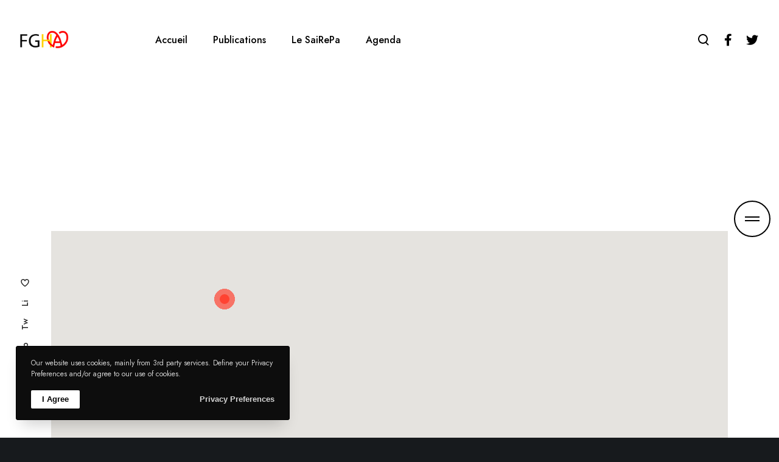

--- FILE ---
content_type: text/html; charset=utf-8
request_url: https://www.google.com/recaptcha/api2/anchor?ar=1&k=6LeMO40nAAAAAJKgv0zbcGyWBTfay4qu0QsspbgK&co=aHR0cHM6Ly9mZ2hhLmZyOjQ0Mw..&hl=en&v=N67nZn4AqZkNcbeMu4prBgzg&size=invisible&anchor-ms=20000&execute-ms=30000&cb=kwyp00jzw5z6
body_size: 48735
content:
<!DOCTYPE HTML><html dir="ltr" lang="en"><head><meta http-equiv="Content-Type" content="text/html; charset=UTF-8">
<meta http-equiv="X-UA-Compatible" content="IE=edge">
<title>reCAPTCHA</title>
<style type="text/css">
/* cyrillic-ext */
@font-face {
  font-family: 'Roboto';
  font-style: normal;
  font-weight: 400;
  font-stretch: 100%;
  src: url(//fonts.gstatic.com/s/roboto/v48/KFO7CnqEu92Fr1ME7kSn66aGLdTylUAMa3GUBHMdazTgWw.woff2) format('woff2');
  unicode-range: U+0460-052F, U+1C80-1C8A, U+20B4, U+2DE0-2DFF, U+A640-A69F, U+FE2E-FE2F;
}
/* cyrillic */
@font-face {
  font-family: 'Roboto';
  font-style: normal;
  font-weight: 400;
  font-stretch: 100%;
  src: url(//fonts.gstatic.com/s/roboto/v48/KFO7CnqEu92Fr1ME7kSn66aGLdTylUAMa3iUBHMdazTgWw.woff2) format('woff2');
  unicode-range: U+0301, U+0400-045F, U+0490-0491, U+04B0-04B1, U+2116;
}
/* greek-ext */
@font-face {
  font-family: 'Roboto';
  font-style: normal;
  font-weight: 400;
  font-stretch: 100%;
  src: url(//fonts.gstatic.com/s/roboto/v48/KFO7CnqEu92Fr1ME7kSn66aGLdTylUAMa3CUBHMdazTgWw.woff2) format('woff2');
  unicode-range: U+1F00-1FFF;
}
/* greek */
@font-face {
  font-family: 'Roboto';
  font-style: normal;
  font-weight: 400;
  font-stretch: 100%;
  src: url(//fonts.gstatic.com/s/roboto/v48/KFO7CnqEu92Fr1ME7kSn66aGLdTylUAMa3-UBHMdazTgWw.woff2) format('woff2');
  unicode-range: U+0370-0377, U+037A-037F, U+0384-038A, U+038C, U+038E-03A1, U+03A3-03FF;
}
/* math */
@font-face {
  font-family: 'Roboto';
  font-style: normal;
  font-weight: 400;
  font-stretch: 100%;
  src: url(//fonts.gstatic.com/s/roboto/v48/KFO7CnqEu92Fr1ME7kSn66aGLdTylUAMawCUBHMdazTgWw.woff2) format('woff2');
  unicode-range: U+0302-0303, U+0305, U+0307-0308, U+0310, U+0312, U+0315, U+031A, U+0326-0327, U+032C, U+032F-0330, U+0332-0333, U+0338, U+033A, U+0346, U+034D, U+0391-03A1, U+03A3-03A9, U+03B1-03C9, U+03D1, U+03D5-03D6, U+03F0-03F1, U+03F4-03F5, U+2016-2017, U+2034-2038, U+203C, U+2040, U+2043, U+2047, U+2050, U+2057, U+205F, U+2070-2071, U+2074-208E, U+2090-209C, U+20D0-20DC, U+20E1, U+20E5-20EF, U+2100-2112, U+2114-2115, U+2117-2121, U+2123-214F, U+2190, U+2192, U+2194-21AE, U+21B0-21E5, U+21F1-21F2, U+21F4-2211, U+2213-2214, U+2216-22FF, U+2308-230B, U+2310, U+2319, U+231C-2321, U+2336-237A, U+237C, U+2395, U+239B-23B7, U+23D0, U+23DC-23E1, U+2474-2475, U+25AF, U+25B3, U+25B7, U+25BD, U+25C1, U+25CA, U+25CC, U+25FB, U+266D-266F, U+27C0-27FF, U+2900-2AFF, U+2B0E-2B11, U+2B30-2B4C, U+2BFE, U+3030, U+FF5B, U+FF5D, U+1D400-1D7FF, U+1EE00-1EEFF;
}
/* symbols */
@font-face {
  font-family: 'Roboto';
  font-style: normal;
  font-weight: 400;
  font-stretch: 100%;
  src: url(//fonts.gstatic.com/s/roboto/v48/KFO7CnqEu92Fr1ME7kSn66aGLdTylUAMaxKUBHMdazTgWw.woff2) format('woff2');
  unicode-range: U+0001-000C, U+000E-001F, U+007F-009F, U+20DD-20E0, U+20E2-20E4, U+2150-218F, U+2190, U+2192, U+2194-2199, U+21AF, U+21E6-21F0, U+21F3, U+2218-2219, U+2299, U+22C4-22C6, U+2300-243F, U+2440-244A, U+2460-24FF, U+25A0-27BF, U+2800-28FF, U+2921-2922, U+2981, U+29BF, U+29EB, U+2B00-2BFF, U+4DC0-4DFF, U+FFF9-FFFB, U+10140-1018E, U+10190-1019C, U+101A0, U+101D0-101FD, U+102E0-102FB, U+10E60-10E7E, U+1D2C0-1D2D3, U+1D2E0-1D37F, U+1F000-1F0FF, U+1F100-1F1AD, U+1F1E6-1F1FF, U+1F30D-1F30F, U+1F315, U+1F31C, U+1F31E, U+1F320-1F32C, U+1F336, U+1F378, U+1F37D, U+1F382, U+1F393-1F39F, U+1F3A7-1F3A8, U+1F3AC-1F3AF, U+1F3C2, U+1F3C4-1F3C6, U+1F3CA-1F3CE, U+1F3D4-1F3E0, U+1F3ED, U+1F3F1-1F3F3, U+1F3F5-1F3F7, U+1F408, U+1F415, U+1F41F, U+1F426, U+1F43F, U+1F441-1F442, U+1F444, U+1F446-1F449, U+1F44C-1F44E, U+1F453, U+1F46A, U+1F47D, U+1F4A3, U+1F4B0, U+1F4B3, U+1F4B9, U+1F4BB, U+1F4BF, U+1F4C8-1F4CB, U+1F4D6, U+1F4DA, U+1F4DF, U+1F4E3-1F4E6, U+1F4EA-1F4ED, U+1F4F7, U+1F4F9-1F4FB, U+1F4FD-1F4FE, U+1F503, U+1F507-1F50B, U+1F50D, U+1F512-1F513, U+1F53E-1F54A, U+1F54F-1F5FA, U+1F610, U+1F650-1F67F, U+1F687, U+1F68D, U+1F691, U+1F694, U+1F698, U+1F6AD, U+1F6B2, U+1F6B9-1F6BA, U+1F6BC, U+1F6C6-1F6CF, U+1F6D3-1F6D7, U+1F6E0-1F6EA, U+1F6F0-1F6F3, U+1F6F7-1F6FC, U+1F700-1F7FF, U+1F800-1F80B, U+1F810-1F847, U+1F850-1F859, U+1F860-1F887, U+1F890-1F8AD, U+1F8B0-1F8BB, U+1F8C0-1F8C1, U+1F900-1F90B, U+1F93B, U+1F946, U+1F984, U+1F996, U+1F9E9, U+1FA00-1FA6F, U+1FA70-1FA7C, U+1FA80-1FA89, U+1FA8F-1FAC6, U+1FACE-1FADC, U+1FADF-1FAE9, U+1FAF0-1FAF8, U+1FB00-1FBFF;
}
/* vietnamese */
@font-face {
  font-family: 'Roboto';
  font-style: normal;
  font-weight: 400;
  font-stretch: 100%;
  src: url(//fonts.gstatic.com/s/roboto/v48/KFO7CnqEu92Fr1ME7kSn66aGLdTylUAMa3OUBHMdazTgWw.woff2) format('woff2');
  unicode-range: U+0102-0103, U+0110-0111, U+0128-0129, U+0168-0169, U+01A0-01A1, U+01AF-01B0, U+0300-0301, U+0303-0304, U+0308-0309, U+0323, U+0329, U+1EA0-1EF9, U+20AB;
}
/* latin-ext */
@font-face {
  font-family: 'Roboto';
  font-style: normal;
  font-weight: 400;
  font-stretch: 100%;
  src: url(//fonts.gstatic.com/s/roboto/v48/KFO7CnqEu92Fr1ME7kSn66aGLdTylUAMa3KUBHMdazTgWw.woff2) format('woff2');
  unicode-range: U+0100-02BA, U+02BD-02C5, U+02C7-02CC, U+02CE-02D7, U+02DD-02FF, U+0304, U+0308, U+0329, U+1D00-1DBF, U+1E00-1E9F, U+1EF2-1EFF, U+2020, U+20A0-20AB, U+20AD-20C0, U+2113, U+2C60-2C7F, U+A720-A7FF;
}
/* latin */
@font-face {
  font-family: 'Roboto';
  font-style: normal;
  font-weight: 400;
  font-stretch: 100%;
  src: url(//fonts.gstatic.com/s/roboto/v48/KFO7CnqEu92Fr1ME7kSn66aGLdTylUAMa3yUBHMdazQ.woff2) format('woff2');
  unicode-range: U+0000-00FF, U+0131, U+0152-0153, U+02BB-02BC, U+02C6, U+02DA, U+02DC, U+0304, U+0308, U+0329, U+2000-206F, U+20AC, U+2122, U+2191, U+2193, U+2212, U+2215, U+FEFF, U+FFFD;
}
/* cyrillic-ext */
@font-face {
  font-family: 'Roboto';
  font-style: normal;
  font-weight: 500;
  font-stretch: 100%;
  src: url(//fonts.gstatic.com/s/roboto/v48/KFO7CnqEu92Fr1ME7kSn66aGLdTylUAMa3GUBHMdazTgWw.woff2) format('woff2');
  unicode-range: U+0460-052F, U+1C80-1C8A, U+20B4, U+2DE0-2DFF, U+A640-A69F, U+FE2E-FE2F;
}
/* cyrillic */
@font-face {
  font-family: 'Roboto';
  font-style: normal;
  font-weight: 500;
  font-stretch: 100%;
  src: url(//fonts.gstatic.com/s/roboto/v48/KFO7CnqEu92Fr1ME7kSn66aGLdTylUAMa3iUBHMdazTgWw.woff2) format('woff2');
  unicode-range: U+0301, U+0400-045F, U+0490-0491, U+04B0-04B1, U+2116;
}
/* greek-ext */
@font-face {
  font-family: 'Roboto';
  font-style: normal;
  font-weight: 500;
  font-stretch: 100%;
  src: url(//fonts.gstatic.com/s/roboto/v48/KFO7CnqEu92Fr1ME7kSn66aGLdTylUAMa3CUBHMdazTgWw.woff2) format('woff2');
  unicode-range: U+1F00-1FFF;
}
/* greek */
@font-face {
  font-family: 'Roboto';
  font-style: normal;
  font-weight: 500;
  font-stretch: 100%;
  src: url(//fonts.gstatic.com/s/roboto/v48/KFO7CnqEu92Fr1ME7kSn66aGLdTylUAMa3-UBHMdazTgWw.woff2) format('woff2');
  unicode-range: U+0370-0377, U+037A-037F, U+0384-038A, U+038C, U+038E-03A1, U+03A3-03FF;
}
/* math */
@font-face {
  font-family: 'Roboto';
  font-style: normal;
  font-weight: 500;
  font-stretch: 100%;
  src: url(//fonts.gstatic.com/s/roboto/v48/KFO7CnqEu92Fr1ME7kSn66aGLdTylUAMawCUBHMdazTgWw.woff2) format('woff2');
  unicode-range: U+0302-0303, U+0305, U+0307-0308, U+0310, U+0312, U+0315, U+031A, U+0326-0327, U+032C, U+032F-0330, U+0332-0333, U+0338, U+033A, U+0346, U+034D, U+0391-03A1, U+03A3-03A9, U+03B1-03C9, U+03D1, U+03D5-03D6, U+03F0-03F1, U+03F4-03F5, U+2016-2017, U+2034-2038, U+203C, U+2040, U+2043, U+2047, U+2050, U+2057, U+205F, U+2070-2071, U+2074-208E, U+2090-209C, U+20D0-20DC, U+20E1, U+20E5-20EF, U+2100-2112, U+2114-2115, U+2117-2121, U+2123-214F, U+2190, U+2192, U+2194-21AE, U+21B0-21E5, U+21F1-21F2, U+21F4-2211, U+2213-2214, U+2216-22FF, U+2308-230B, U+2310, U+2319, U+231C-2321, U+2336-237A, U+237C, U+2395, U+239B-23B7, U+23D0, U+23DC-23E1, U+2474-2475, U+25AF, U+25B3, U+25B7, U+25BD, U+25C1, U+25CA, U+25CC, U+25FB, U+266D-266F, U+27C0-27FF, U+2900-2AFF, U+2B0E-2B11, U+2B30-2B4C, U+2BFE, U+3030, U+FF5B, U+FF5D, U+1D400-1D7FF, U+1EE00-1EEFF;
}
/* symbols */
@font-face {
  font-family: 'Roboto';
  font-style: normal;
  font-weight: 500;
  font-stretch: 100%;
  src: url(//fonts.gstatic.com/s/roboto/v48/KFO7CnqEu92Fr1ME7kSn66aGLdTylUAMaxKUBHMdazTgWw.woff2) format('woff2');
  unicode-range: U+0001-000C, U+000E-001F, U+007F-009F, U+20DD-20E0, U+20E2-20E4, U+2150-218F, U+2190, U+2192, U+2194-2199, U+21AF, U+21E6-21F0, U+21F3, U+2218-2219, U+2299, U+22C4-22C6, U+2300-243F, U+2440-244A, U+2460-24FF, U+25A0-27BF, U+2800-28FF, U+2921-2922, U+2981, U+29BF, U+29EB, U+2B00-2BFF, U+4DC0-4DFF, U+FFF9-FFFB, U+10140-1018E, U+10190-1019C, U+101A0, U+101D0-101FD, U+102E0-102FB, U+10E60-10E7E, U+1D2C0-1D2D3, U+1D2E0-1D37F, U+1F000-1F0FF, U+1F100-1F1AD, U+1F1E6-1F1FF, U+1F30D-1F30F, U+1F315, U+1F31C, U+1F31E, U+1F320-1F32C, U+1F336, U+1F378, U+1F37D, U+1F382, U+1F393-1F39F, U+1F3A7-1F3A8, U+1F3AC-1F3AF, U+1F3C2, U+1F3C4-1F3C6, U+1F3CA-1F3CE, U+1F3D4-1F3E0, U+1F3ED, U+1F3F1-1F3F3, U+1F3F5-1F3F7, U+1F408, U+1F415, U+1F41F, U+1F426, U+1F43F, U+1F441-1F442, U+1F444, U+1F446-1F449, U+1F44C-1F44E, U+1F453, U+1F46A, U+1F47D, U+1F4A3, U+1F4B0, U+1F4B3, U+1F4B9, U+1F4BB, U+1F4BF, U+1F4C8-1F4CB, U+1F4D6, U+1F4DA, U+1F4DF, U+1F4E3-1F4E6, U+1F4EA-1F4ED, U+1F4F7, U+1F4F9-1F4FB, U+1F4FD-1F4FE, U+1F503, U+1F507-1F50B, U+1F50D, U+1F512-1F513, U+1F53E-1F54A, U+1F54F-1F5FA, U+1F610, U+1F650-1F67F, U+1F687, U+1F68D, U+1F691, U+1F694, U+1F698, U+1F6AD, U+1F6B2, U+1F6B9-1F6BA, U+1F6BC, U+1F6C6-1F6CF, U+1F6D3-1F6D7, U+1F6E0-1F6EA, U+1F6F0-1F6F3, U+1F6F7-1F6FC, U+1F700-1F7FF, U+1F800-1F80B, U+1F810-1F847, U+1F850-1F859, U+1F860-1F887, U+1F890-1F8AD, U+1F8B0-1F8BB, U+1F8C0-1F8C1, U+1F900-1F90B, U+1F93B, U+1F946, U+1F984, U+1F996, U+1F9E9, U+1FA00-1FA6F, U+1FA70-1FA7C, U+1FA80-1FA89, U+1FA8F-1FAC6, U+1FACE-1FADC, U+1FADF-1FAE9, U+1FAF0-1FAF8, U+1FB00-1FBFF;
}
/* vietnamese */
@font-face {
  font-family: 'Roboto';
  font-style: normal;
  font-weight: 500;
  font-stretch: 100%;
  src: url(//fonts.gstatic.com/s/roboto/v48/KFO7CnqEu92Fr1ME7kSn66aGLdTylUAMa3OUBHMdazTgWw.woff2) format('woff2');
  unicode-range: U+0102-0103, U+0110-0111, U+0128-0129, U+0168-0169, U+01A0-01A1, U+01AF-01B0, U+0300-0301, U+0303-0304, U+0308-0309, U+0323, U+0329, U+1EA0-1EF9, U+20AB;
}
/* latin-ext */
@font-face {
  font-family: 'Roboto';
  font-style: normal;
  font-weight: 500;
  font-stretch: 100%;
  src: url(//fonts.gstatic.com/s/roboto/v48/KFO7CnqEu92Fr1ME7kSn66aGLdTylUAMa3KUBHMdazTgWw.woff2) format('woff2');
  unicode-range: U+0100-02BA, U+02BD-02C5, U+02C7-02CC, U+02CE-02D7, U+02DD-02FF, U+0304, U+0308, U+0329, U+1D00-1DBF, U+1E00-1E9F, U+1EF2-1EFF, U+2020, U+20A0-20AB, U+20AD-20C0, U+2113, U+2C60-2C7F, U+A720-A7FF;
}
/* latin */
@font-face {
  font-family: 'Roboto';
  font-style: normal;
  font-weight: 500;
  font-stretch: 100%;
  src: url(//fonts.gstatic.com/s/roboto/v48/KFO7CnqEu92Fr1ME7kSn66aGLdTylUAMa3yUBHMdazQ.woff2) format('woff2');
  unicode-range: U+0000-00FF, U+0131, U+0152-0153, U+02BB-02BC, U+02C6, U+02DA, U+02DC, U+0304, U+0308, U+0329, U+2000-206F, U+20AC, U+2122, U+2191, U+2193, U+2212, U+2215, U+FEFF, U+FFFD;
}
/* cyrillic-ext */
@font-face {
  font-family: 'Roboto';
  font-style: normal;
  font-weight: 900;
  font-stretch: 100%;
  src: url(//fonts.gstatic.com/s/roboto/v48/KFO7CnqEu92Fr1ME7kSn66aGLdTylUAMa3GUBHMdazTgWw.woff2) format('woff2');
  unicode-range: U+0460-052F, U+1C80-1C8A, U+20B4, U+2DE0-2DFF, U+A640-A69F, U+FE2E-FE2F;
}
/* cyrillic */
@font-face {
  font-family: 'Roboto';
  font-style: normal;
  font-weight: 900;
  font-stretch: 100%;
  src: url(//fonts.gstatic.com/s/roboto/v48/KFO7CnqEu92Fr1ME7kSn66aGLdTylUAMa3iUBHMdazTgWw.woff2) format('woff2');
  unicode-range: U+0301, U+0400-045F, U+0490-0491, U+04B0-04B1, U+2116;
}
/* greek-ext */
@font-face {
  font-family: 'Roboto';
  font-style: normal;
  font-weight: 900;
  font-stretch: 100%;
  src: url(//fonts.gstatic.com/s/roboto/v48/KFO7CnqEu92Fr1ME7kSn66aGLdTylUAMa3CUBHMdazTgWw.woff2) format('woff2');
  unicode-range: U+1F00-1FFF;
}
/* greek */
@font-face {
  font-family: 'Roboto';
  font-style: normal;
  font-weight: 900;
  font-stretch: 100%;
  src: url(//fonts.gstatic.com/s/roboto/v48/KFO7CnqEu92Fr1ME7kSn66aGLdTylUAMa3-UBHMdazTgWw.woff2) format('woff2');
  unicode-range: U+0370-0377, U+037A-037F, U+0384-038A, U+038C, U+038E-03A1, U+03A3-03FF;
}
/* math */
@font-face {
  font-family: 'Roboto';
  font-style: normal;
  font-weight: 900;
  font-stretch: 100%;
  src: url(//fonts.gstatic.com/s/roboto/v48/KFO7CnqEu92Fr1ME7kSn66aGLdTylUAMawCUBHMdazTgWw.woff2) format('woff2');
  unicode-range: U+0302-0303, U+0305, U+0307-0308, U+0310, U+0312, U+0315, U+031A, U+0326-0327, U+032C, U+032F-0330, U+0332-0333, U+0338, U+033A, U+0346, U+034D, U+0391-03A1, U+03A3-03A9, U+03B1-03C9, U+03D1, U+03D5-03D6, U+03F0-03F1, U+03F4-03F5, U+2016-2017, U+2034-2038, U+203C, U+2040, U+2043, U+2047, U+2050, U+2057, U+205F, U+2070-2071, U+2074-208E, U+2090-209C, U+20D0-20DC, U+20E1, U+20E5-20EF, U+2100-2112, U+2114-2115, U+2117-2121, U+2123-214F, U+2190, U+2192, U+2194-21AE, U+21B0-21E5, U+21F1-21F2, U+21F4-2211, U+2213-2214, U+2216-22FF, U+2308-230B, U+2310, U+2319, U+231C-2321, U+2336-237A, U+237C, U+2395, U+239B-23B7, U+23D0, U+23DC-23E1, U+2474-2475, U+25AF, U+25B3, U+25B7, U+25BD, U+25C1, U+25CA, U+25CC, U+25FB, U+266D-266F, U+27C0-27FF, U+2900-2AFF, U+2B0E-2B11, U+2B30-2B4C, U+2BFE, U+3030, U+FF5B, U+FF5D, U+1D400-1D7FF, U+1EE00-1EEFF;
}
/* symbols */
@font-face {
  font-family: 'Roboto';
  font-style: normal;
  font-weight: 900;
  font-stretch: 100%;
  src: url(//fonts.gstatic.com/s/roboto/v48/KFO7CnqEu92Fr1ME7kSn66aGLdTylUAMaxKUBHMdazTgWw.woff2) format('woff2');
  unicode-range: U+0001-000C, U+000E-001F, U+007F-009F, U+20DD-20E0, U+20E2-20E4, U+2150-218F, U+2190, U+2192, U+2194-2199, U+21AF, U+21E6-21F0, U+21F3, U+2218-2219, U+2299, U+22C4-22C6, U+2300-243F, U+2440-244A, U+2460-24FF, U+25A0-27BF, U+2800-28FF, U+2921-2922, U+2981, U+29BF, U+29EB, U+2B00-2BFF, U+4DC0-4DFF, U+FFF9-FFFB, U+10140-1018E, U+10190-1019C, U+101A0, U+101D0-101FD, U+102E0-102FB, U+10E60-10E7E, U+1D2C0-1D2D3, U+1D2E0-1D37F, U+1F000-1F0FF, U+1F100-1F1AD, U+1F1E6-1F1FF, U+1F30D-1F30F, U+1F315, U+1F31C, U+1F31E, U+1F320-1F32C, U+1F336, U+1F378, U+1F37D, U+1F382, U+1F393-1F39F, U+1F3A7-1F3A8, U+1F3AC-1F3AF, U+1F3C2, U+1F3C4-1F3C6, U+1F3CA-1F3CE, U+1F3D4-1F3E0, U+1F3ED, U+1F3F1-1F3F3, U+1F3F5-1F3F7, U+1F408, U+1F415, U+1F41F, U+1F426, U+1F43F, U+1F441-1F442, U+1F444, U+1F446-1F449, U+1F44C-1F44E, U+1F453, U+1F46A, U+1F47D, U+1F4A3, U+1F4B0, U+1F4B3, U+1F4B9, U+1F4BB, U+1F4BF, U+1F4C8-1F4CB, U+1F4D6, U+1F4DA, U+1F4DF, U+1F4E3-1F4E6, U+1F4EA-1F4ED, U+1F4F7, U+1F4F9-1F4FB, U+1F4FD-1F4FE, U+1F503, U+1F507-1F50B, U+1F50D, U+1F512-1F513, U+1F53E-1F54A, U+1F54F-1F5FA, U+1F610, U+1F650-1F67F, U+1F687, U+1F68D, U+1F691, U+1F694, U+1F698, U+1F6AD, U+1F6B2, U+1F6B9-1F6BA, U+1F6BC, U+1F6C6-1F6CF, U+1F6D3-1F6D7, U+1F6E0-1F6EA, U+1F6F0-1F6F3, U+1F6F7-1F6FC, U+1F700-1F7FF, U+1F800-1F80B, U+1F810-1F847, U+1F850-1F859, U+1F860-1F887, U+1F890-1F8AD, U+1F8B0-1F8BB, U+1F8C0-1F8C1, U+1F900-1F90B, U+1F93B, U+1F946, U+1F984, U+1F996, U+1F9E9, U+1FA00-1FA6F, U+1FA70-1FA7C, U+1FA80-1FA89, U+1FA8F-1FAC6, U+1FACE-1FADC, U+1FADF-1FAE9, U+1FAF0-1FAF8, U+1FB00-1FBFF;
}
/* vietnamese */
@font-face {
  font-family: 'Roboto';
  font-style: normal;
  font-weight: 900;
  font-stretch: 100%;
  src: url(//fonts.gstatic.com/s/roboto/v48/KFO7CnqEu92Fr1ME7kSn66aGLdTylUAMa3OUBHMdazTgWw.woff2) format('woff2');
  unicode-range: U+0102-0103, U+0110-0111, U+0128-0129, U+0168-0169, U+01A0-01A1, U+01AF-01B0, U+0300-0301, U+0303-0304, U+0308-0309, U+0323, U+0329, U+1EA0-1EF9, U+20AB;
}
/* latin-ext */
@font-face {
  font-family: 'Roboto';
  font-style: normal;
  font-weight: 900;
  font-stretch: 100%;
  src: url(//fonts.gstatic.com/s/roboto/v48/KFO7CnqEu92Fr1ME7kSn66aGLdTylUAMa3KUBHMdazTgWw.woff2) format('woff2');
  unicode-range: U+0100-02BA, U+02BD-02C5, U+02C7-02CC, U+02CE-02D7, U+02DD-02FF, U+0304, U+0308, U+0329, U+1D00-1DBF, U+1E00-1E9F, U+1EF2-1EFF, U+2020, U+20A0-20AB, U+20AD-20C0, U+2113, U+2C60-2C7F, U+A720-A7FF;
}
/* latin */
@font-face {
  font-family: 'Roboto';
  font-style: normal;
  font-weight: 900;
  font-stretch: 100%;
  src: url(//fonts.gstatic.com/s/roboto/v48/KFO7CnqEu92Fr1ME7kSn66aGLdTylUAMa3yUBHMdazQ.woff2) format('woff2');
  unicode-range: U+0000-00FF, U+0131, U+0152-0153, U+02BB-02BC, U+02C6, U+02DA, U+02DC, U+0304, U+0308, U+0329, U+2000-206F, U+20AC, U+2122, U+2191, U+2193, U+2212, U+2215, U+FEFF, U+FFFD;
}

</style>
<link rel="stylesheet" type="text/css" href="https://www.gstatic.com/recaptcha/releases/N67nZn4AqZkNcbeMu4prBgzg/styles__ltr.css">
<script nonce="R-o8R6SZGYw1AUuqOOQLFA" type="text/javascript">window['__recaptcha_api'] = 'https://www.google.com/recaptcha/api2/';</script>
<script type="text/javascript" src="https://www.gstatic.com/recaptcha/releases/N67nZn4AqZkNcbeMu4prBgzg/recaptcha__en.js" nonce="R-o8R6SZGYw1AUuqOOQLFA">
      
    </script></head>
<body><div id="rc-anchor-alert" class="rc-anchor-alert"></div>
<input type="hidden" id="recaptcha-token" value="[base64]">
<script type="text/javascript" nonce="R-o8R6SZGYw1AUuqOOQLFA">
      recaptcha.anchor.Main.init("[\x22ainput\x22,[\x22bgdata\x22,\x22\x22,\[base64]/[base64]/[base64]/[base64]/[base64]/[base64]/KGcoTywyNTMsTy5PKSxVRyhPLEMpKTpnKE8sMjUzLEMpLE8pKSxsKSksTykpfSxieT1mdW5jdGlvbihDLE8sdSxsKXtmb3IobD0odT1SKEMpLDApO08+MDtPLS0pbD1sPDw4fFooQyk7ZyhDLHUsbCl9LFVHPWZ1bmN0aW9uKEMsTyl7Qy5pLmxlbmd0aD4xMDQ/[base64]/[base64]/[base64]/[base64]/[base64]/[base64]/[base64]\\u003d\x22,\[base64]\\u003d\\u003d\x22,\x22Dn1Gw63Cr1NyVsK9UMOtfcKyAcKwYUjCqBTDjMOKDcKUKjDCv2zDlcKJFcOhw7dtZcKcXcK0w5nCpMOwwrYBe8OAwprDoz3CksOvwqfDicOmH2ApPT/[base64]/CtsO/H8ORwrjDhcO7w5YiwoVSw4k9LjnCg8KOJcKONcONQnDDsnPDuMKfw6nDsUIfwqp1w4vDqcOtwrhmwqHCgsKCRcKlUMKbIcKLcEnDgVNawpjDrWtpbTTCtcOWcn9TMsORMMKiw5Z/XXvDsMKGO8OXSjfDkVXCrsKTw4LCtFp/[base64]/CrcOlw5/DncOlS8Knw5Qtw61KBsKdw4kFwpzDhjQBX1o4w4RDwqp6Nhl5eMO4wobCg8KQw47CmSDDsCgkJMOiQ8OCQMOXw4nCmMOTYi3Do2NqOyvDs8ORIcOuL1MVaMO/EXzDi8OQOcKUwqbCosOgNcKYw6LDmU7DkibClUXCuMOdw4TDvMKgM2YSHXtHCQzClMONw7vCsMKEwoLDj8OLTsKLPSliI2MqwpwEU8ObIhDDh8KBwokMw4HChFAXwo/Ct8K/wrPCmjvDn8OFw5fDscO9wrRkwpdsBsK7wo7DmMKDB8O/OMO+wqXCosO0GVPCuDzDvVfCoMOFw4BtGkpIO8O3wqwEPsKCwrzDlcO8fDzDhcOVTcOBwq7CjMKGQsKvHSgMfxLCl8OnY8Kle0xvw7nCmSkgFMOrGDBIwovDicOqYWHCj8KNw651N8KjfMO3woZAw5p/bcOxw5cDPDtpNihaVXLCssKGDcKEHHPDk8KEB8KpflA7woHCqMO+T8O0aw3DqcOow7YQCcKVw5x7w6wNXyBdNcK9Sh/Cvw3Cp8OtNcOHHh/Cl8OKwoBIwqwRw7TDksOuwrPDm0Ayw5dzwqcHSsKBLcOqZgQsC8Kgw5nCsyQgVCLDjMOkXR1RA8ODdjE5wpFoCWTDocKiB8KAcRvDj03CtX4zFMOswq4GUVYoE2TDkMOfB1nCm8OewpJOJ8KDwo/DrMOuR8O8fsKnwrzCjMKtw4HDrD5Uw5fCrMOWWsKjUcKCbsKsMjHCpG/DksO6GMO5Kg41w5FKwprCmWTDhjwPDMK+PWHCgX8Ew7V2A23DuQvCgHnCqmfDkMOsw7rDtcOZw5LClyrDiSPDlMO1woJyB8Kdw4AZw6fChX1XwqZIHwDDoHrDrcKhwpwGIUzClS3DvsK0aBHDiFESCAEUwr8wP8Kuw73CjMOBSsK/NSJyWgARwrZpw7TCh8O6d15BdcKOw4krwrRmTmMgPnDCocOMUD4sXD7DrMORwpPDsWXCrsOjQjJFGgHDksO6KxDCvMO3w47DsFzDriwMIMKow41uw6XDmz4AworDoUljDcK+w5Bzw4F9w7VxOcKeacKcJsOkesKcwoIowr0gw5chAsOeZcOWV8O/w4DCtsK9wq7CoB1Zw7rDu0cyGMOTeMKfacKuUcO2FxZARsKLw67Ck8O6w4LDgMKAPlZIdsOTVl9aw6PCpcK3woXDn8KpKcKJSxhOZ1UxLFoBCsO6dsOKwo/CjMKzw7s7wpDCl8K+w51/TsKIZ8OGccOIw7UFw4LCiMOGwrfDrsOswqRdOknDuUnCm8OfZCPCucK/w47CkzvDo1PCrMKDwps9CcOtV8Ojw7fCuTLCqzg+wp7Cn8K/ZMOqwp7DkMOuw6M8OMONw5fDssOuAcK0wpR6esKLbCvCkMK+w6vCtTYFw7bDrsKpO2fDi1XCp8OFw6hkw4ItasKhw5ReXMOVeTPCqMKuAxnCmnXDgiVjcMOHLGvCkFzCtRfDkXvClVrCl2NJa8KsVMKiwq/DrcKHwqXDqi/DqkHChk7CsMKGw6soGijDgT3CqgTCrsKhOMO4w4dowq0VcMKldFdJw4twQHp/wonCvMOWLMKgKCDDh0XCp8Opwq7CuxVswrLDm0/DnHIDMQzDpEksUAjDnsOQI8Ojw50sw6EVw5cRTRh7NkfCpMK8w4vCik5zw7TCiD/DsSrDk8KJw7EtAXYAUMK1w4XDt8KybsOBw7h1wp4qw6lOGsKDwpVvw7ULwq1/KMOzFDtHVsKGw5QVwojDicOkwpQFw6TDoBTDpDTCqsOtKVtZLcOMQ8KXGGQ8w7RTwo15w60dwpsGwpvCmBvDrcOuLsK9w7BOw6fCrcKbS8Kjw5jClhB2QCbDlxHCq8K9O8KCOsO0G2ppw6MRw7LDjHY/wo3DlUtwYsONRnnCscODCcOeSWtiLsOqw6Emw6ENw7XDswzDvyhCw6IbSXbCoMOOw7rDg8Ktwpg1Rjgiwrdow5bDiMOIw5Yowqkuw5PCsXgUwrNOw61bwopjwopkwr/[base64]/DjMKBw7/CtsK5wqdpcQkTwq/DlxzCiz1VR8KBZcKjwrzCtsOew4UYw4DCgMOHw7MaVzdvSzF0wplnw4fCnMOhZcKIAy/CssKJwpXDtMOGOMOlc8OrNsKPQsKCSArDkgbCiEnDvgrCg8O/HxXDhnbDu8Kww40KwrzDphQ0woXCqsOZecKpS3NqancHw4VjTcKlwoHDrmVbM8Knwpwww5YADnTCh394ajIzPWjCsiRlORvDuQjCgAZ4wp3Cjm9Bw53DrMOIT1UWwpjCqsOnwoISw6V6wqd+fsKiw7/CoRbDiATCuyBswrfDomzDjsO+wqwEwqNsXMOnwr3Dj8OOw59iw68/w7TDpjrCnR1AZjbCgsOFw5nClsKiN8OAw4HDjXjDmsOoQ8KBFlJ7w4jCr8OPNFExMMOCXSw9wrYEwqFDwrBPS8OgAxTCh8Kbw5AsacKKbA9ew6F6wpfCuz1EfMOjUnvCo8KHcHTDgMOWHjMPwqByw441UcKUwq/CisOHIcODcw8Jw5jChcOCw78rEcKSw5QDw4XDqQZbfsOFUwrDt8OofyDDj3PDr3bCgcKuw73ChcKsCHrCoMOEPE05w4shERgkw6AhZV/CmQLDigkhOcO4esKRwqrDsUjDsMO0w73DoljCq1vColjCp8KZw69qw64+OVgpDsK+wqXCmnLCqcOywq/CiTRBQXZdThjDq31Lw5TDmnVlwrtAMkHDgsKUwrrDhsOsbUHCvgDCssKjTcO5B1N3wpTDuMOUw5/CqU8sK8OMBMOmwpzClGLCrADDkUzCqGHCjRNhU8KiGXUlMiY4w4lyXcO3wrQ/R8KbMBM0fDHCnCTCusOhKSHClVcZecKzdk3Dq8Oldk3Dt8ObEsOKNiJ9w6LDuMOEam7CscOQdBPDh31mwoVhwpkww4c6wp1wwqEPQC/[base64]/wqLDvcKUwo4ywq5YMHXCukTCrnnDgUfCp1xJwr4iXiETFSZ9w5wUBcK/wozCsx7CocOWDkzDvgTCnxTCtWheTFEaQGopw4h5UMKNc8K7wp1TTijDsMOOw7fDskbCvcOoeVhELzjCvMKZwqAawqcowqzDjTp9bcKiTsK6T2TDr2wwwpjDuMOIwrMTwpp/fMOXw7BHwpUlwpg5fsKww7LCusKgB8OrE3TCiDJUwoTCqh7DicK5w6gROMKvw73ChSkdAkDDsxxBCwrDrWhww7/CscOWw6l5YDQRDMOiwrHDgcOWQMK1w4NewpEpPMO5wpo/ZsKOJHQZAGh8wq3Cv8KLwqPCrMOwGwU1wrUHY8KXKyjCpGrCtsKewosiM14Cwo1uw6p/O8ONE8OFwqsuPHg9fQTCi8OWRMO3eMK2D8OHw70mwqUrwq3CvMKaw5wJCkPCisKJw7ETIG3DosOzw73ClsOqw452wrVUQQzDpAzCohbCisOYwo/CkQ8BU8KhwoLDvVo4LTLCvBArwqA5C8KKWm9gaXPCsElNw5BYwoLDqA/ChH4kwpNACFHCqHDCoMO5wqhESVLDj8KQwoXDu8Ohw5wVfsO9Yh/DkcONXSJpw7pXdSJwY8OmNcKNF0nDmS0lcnfCsX9gw5ZPHUbDtMOhDsO0w6HCnmPCisODwobCnsKAOxoXwrHCnMKvwpRAwr91DsK8FsOwT8Ofw6pxw67DizLCrsOyMz/Cm0nDvcKFSBXChcOtb8K0w7DCr8OrwpcMwpFbRlbDm8O5IB0zwrrCrybCiETDuks5PhVxwpDCpU8SPT/DsWrCl8OUaWlyw7FgPyESScKtTsOMPWXCuV/CjMOYw40+wqB0SERSw4wtw7/CpC3CingAP8OXIHUFwqETPMKpDMK6w5rCsjcRwqtXw7TDmEDCrEHCtcOAM3HCiz/Dq0plw5wFYwjDncKXwpkMF8OQw7zDkFTCgFDCgBRcXcOIesOOcsOJICMjHWNNwowxwo7DhC02B8O0wpPDr8KywrgqTMO2G8Kiw4I3w5sQIMKGwpLDgyfDgRjCgcODTCvDp8KWD8KTwr/Cq3A0BGHDkgDCscOUw5JgMMKIA8OwwoJHw7p9U3LCksO4AMKhLThYw6HCvGlnw79mfHXCgTRUw7R/wqlZw7oUUBDCgTLDusKqw6nCksO7w4zCln/ClMOpwpFjw5FGw4kpJcKNWMOXf8K6ZS3ClsOpw6zDiyfClMKFwoR/w57Cky3Dp8KcworCrsO7wqrCtsK5Z8KUbsKGJ18qwocvw4l6EUnDmnnCrlrCjMONw7EvZMOUd24Pwo4UIsO/Lw0Jw6jChcOdw5fCjsOCw7U1b8Ofwq7DkT7DhsO7TsOKEmrCjcOOfmfCssOZw60HwpvChMO/[base64]/YMKEwqLDm8OXHMO8HT/[base64]/DiDs8w4TDhMOJw54cwoDDp8OER0UFw4xlwrtTXcOVJH7DlETDkMK6Qn8WGULDoMKSUg3CmH0/w4EHw6JGAyksY1fDpcO/I0rCicKHFMKGNMO5w7Vgc8KNDGtZw7XCt1LDoQIOw6cKSAUUw4hKwpvDvnPDrzUkKE92wr/[base64]/CljDCkMOKwpjDssOTAcKUem3Cmg3CphbClsKgwpvDvcKiwppqwphtw5fCsWbDp8OVwqTCj3PDhMKMIEV4wrsJw51necKGwqANWsKzw7XCjQjDnX/DgRADw5FMwrbDkgvCkcKlYMOLwo/Cu8Ktw6gzGCrDlgJywq5wwp1wwrVyw7hbJMKoTEDCicKPw4/CjMKKFX5Jwr4OTRN4wpbCvGXCliUsbsO0V3/DgmbClcKSwr3DuRAUw7/CocKRw4ElYMKxwoHCnhzDnlvDox84wqLDsGzDm3oBPsOlN8KbwpfCpjrDrj7CnsOcwo8gw5hXJsOEwoEew715OcOIwq4yU8O+SEFwG8OnD8O/[base64]/[base64]/CqGV+w6NKwr/CrGzDsjrCnMK1wpRDAsOIOcKLQy3CpMKIcMKuw5RDw73CmBNBwp0BJUfDkQ17w4c5IRhBQUbCvcKswqvDlsOcZw90wpLCtVYSSsOuPS5bw4AswojCkFjCo3/Dr1nCnsOfwr4iw4x8wrrCpcOOQcOuWjTDo8Knwrdcw7NIw7t1w65Ow4whwpVHw5o7NGdFw7kKLkc6VznChF4Vw7bCisKJw5zCn8K2csO2CsKsw7NRwo5OZUrCrmUlbSVcwq3DtVpHw7rDssK7w6Esdw9HwrjCm8KWYF/Ch8KWLcKpDAfCsUsWNG3DhcOTTBxnTMKtGlXDgcKTdcK1QwXDlkI0w4vCnMO8FMONwpbDki3Cs8KzF2TCjklAw7p+wo1mwopWdcKSPGwTTBYSw58kBijDtcK4a8OewqPDkMKbwqZRBw/[base64]/[base64]/[base64]/[base64]/CmiDDnMOIwqYjwqbCgsKyCn/CjT5dbsKHwpfDs8OKwqEcw6tLa8ORw515IMO+QsOEwp3DqzsWwpXDqMOhVMK/[base64]/CrVZdwpsewqPDhsOVUyRUKFFWM8OWX8K/[base64]/CskfCrRfDr8K6NyvCuC/CpMO9d0zDhMKuw7PCrxhMGsOOIz/DrsKxGsOgZsOrw7kmwrNIwqPCj8KTwozCp8K+wqQcwofCtMO4wrLDq2/[base64]/Dun/DnMOyZMOiw78Lw7Eqw5jDuMOewphHXznCqzMacz8swqfDmMKzMsOZw4nDsCBbw7YsPzrCi8O+dMK/bMKwTsKCwqLCvStNwr7ClsKvwrFWwpfDvUfDtcKqWMO4w6RtwrHClSTCkEtVRk/Ch8KKw5tFeEDCo0DClcKmfHfDiSUWYSPDsD/DncO5w74jXh1IF8Orw63DpG5Qwo7DlsOgw7g0wqd+wosowoolKMKpwpTCi8O/w4MjDxZDe8KLekzCisK9KsKdw7Q+w5IvwrleYXovwrjDq8Ogw6bDrUgIw6B9wr9Vw5Y3w5fCnHrCuQbDncKSTgfCpMOGeDfClcKMK3fDi8KTcnNaQmt4wpTDgQ4AwqQew61kw7Zaw7xsTQLCk3goHcOCw6vChMOVZcK7cB7DvVUvw6p9w4nClMO0MBh/w7fCncKQFT3CgsK5w7TCnH3Cl8ORwpwIasKPw4pJXRPDtMKIwoHDmzzCmwzDqsOIAGLCnMOQQl3Dj8K9w5FlwpjCgTJ9woPCtlDDpjLDmsORw4/Dhmwgw4XDrsKnwrHCmFDDrcK0w4XDoMOkasOWFwkbBsOvX0Z9GgE6w5xVw57Dr1nCs03DgcKRMw/[base64]/[base64]/[base64]/DtSLDmjIjwr3CjMKnwowbwpjCh0QhOMONSUs1wotZJMOlTX7CmsOVaiPDmE4aw4lkXMO6K8Orw4J5R8KDUAbDjX9/woMjw6NdbyBAcsK4fMKewpJUccKEWsK7bXcvwqbDvDrDksK3wr4fLCErbAg/[base64]/LMKdw69RHU7Cn1XCvXcDwrrDpgLCownClMKLc8OOwqFzwofCoXDCjkjDi8KjHC7DisOyf8KBw5vDol1FJjXChsOze0LCgXF/w7vDk8OvT2/Du8Kbwp8mwoQsEMKcIMKCV3XCpnLCqh0lw5xBblnCk8KOwpXCtcO0w7DCosO7wp0pwqBMwofCtsKTwr3DkMOuwrkGw6rCgkTChXcnw6TCr8KCwq/Dt8KuwqPChcKoK2rCusKPVXVTJsKGJ8KPAyvCgMOWw79Fw6nDpsOTw4rDmkpsVMK1QMKnw7bCkMKLCzvChkdmw5PDscKZwoDDocKUw5R+w5Epw6fDrcKTwrLCksKNIsOvHRzDlcOdUsORaE/[base64]/wpzChFvDuj7CjgdqwonCmj7Dm3Afw4g7wqfCknTDi8KAw51kE0BAbMKEw7/DvMKVwrTDkMOmwqfCtU8NKcOUw6gvwpDDjcKsKRZ0wpnDjV8AbsK3w6TCisOuD8OXwpUeNMO7N8KvUUlTw7wGH8OQw4HDsA7CrMOFTCAFMDwdw4LCvBFOwqrDiTV+ZsKXwrNWc8ONw4zDqFbDlsOewrfDvFFkLHfDssKyL1fClWhZBwjDjMOkwq/DnsOrwrLCrgrCnMKbGD7CvcKRwo1Fw4DDkFtEwp4oJMKjeMKdwrLDq8KsYWZ6w7XDmRENcTxlVcKcw5tLW8OawrTDmGLDgBJ5SsOAAB/CnsO3wpbCtcK6wqfDu3Z7QB8KZQRlBMKSw7VDBlzDgcKYDcKrShbCtBrClBTCiMOOw7DCiw/Dm8KBwr7CiMOGN8ORecOMDEvCj04/cMKew6TDlMKxwpXDlsK0wqIvwq9Ow7bDs8KTfsOQwo/[base64]/NcOzdcOuw5QJM8O6w7zCm8O1fDrCihchwqjCi2ghwosGw5XCvsODwrAzK8K1wpfDoULCrWbDmsKVBH1RQcOBw5LDicKQOXtpw7/DkMKbwrV9acONw5/DvlMNw5fDmQkWwrDDljAgwrBfGsKewpAOw4RNcMOOYmrCjyxGZ8K3wq/Co8O3wqvCs8OFw6pETB3CjsO3wpbChhNsVsOew45CccOYw5RlaMOdw7rDtAZ/w44rwq/[base64]/wrNRwqNXwqR2wrtrwpXDumfClFPCizPDvQfClz93JcONJcKmXGXDngHDvgYKIcK1wrfCssKfw7hRTMOCHcKLwpnCq8KyJGHDpcOYwpwfw4NBw4LCkMOyaQjCp8O/FcO6w6LCpMKUwoIowro5IQXDhcKAU3rCrTvCj0YfQkdofcOgw6fChHRKKn/Dv8KoKMOEMcKSHXw6FnczEVLCvW7Di8Opw5TCh8K1w659w43DmBXChxvClDfClsOmw6TCusO9wrkDwrchKjpLd3FQw5jDnlrDvTXCrgHCv8KXJT9jXQlywoUcwptpUcKGw4F1W2PCp8KTw6LCgMK8bcO1R8KEw5fClcKawofDqxPClcOdw77DrcK0CUocwpfCpMORwo/[base64]/[base64]/QMOSaMKRwo1xUHAXw4nDrxwqEMOlwq7CjiBHW8Kwwq41woY6X28WwosqYRsqwqY2wqQXaEFrw4/Do8KvwpdLwoA2BSvDpcKAIg/[base64]/BU0BwrvCrMK3F04iw4vCq8KBwpvCiMKlEsKxw6rChsOCw658w7fCu8O3w4ctw5/[base64]/[base64]/CmU7CjMO4VWQWV0oZUGnCgCTDrcK6Q8KTIsOQE1bDi1J1XDQkRcO5w6wdwq/DuQRVW01jT8KAwqZDWD4eFSxgw49vwogscGFYE8KNwp9SwqQCYVBKMXxfARvCtcOwEXEKwrHCqcK3BMKOEnrDrAbCsEtBYirDncKoX8K4UcOYwoHDs07DiSV7w4XDnTPCscKzwoMGUsOww51nwosVwofDjMOLw6nDqcKBGcOjFTcLP8KpBmJBQcKbw7/[base64]/Mw/ChMO9w5VbwrPCmSZ+w5FlwrgQw69zw7/DvMOzdsOGwokswoV/[base64]/[base64]/WsO7w5XDpnVXXgVWWcOrQsKMcSLCmcOHNcKzw6Z5RcK/wqBZSMK1wqA2B0/Ds8OIwojCncOtwqt9Wwkaw5rDgFQ8CmfDphoMwq1ZwobDvUxawqULDwdHwqQYwrrDscOjw67DkyI1wokiTcOTw6MlCMKSw7rCi8KxesK4w64eCwQ+w4PCpcOLbTvCnMKOw7pLwrrCgUA0w7JAScKFw7HCsMOhCMOFHBPCnlZSc03DkcKANWfDr3LDkcKcwr/DgcOBw7Q9WBjCtDLDo1IAw7w7R8KLF8OVAkDDqsKnwq8Ewqs/SUrCsG7DssKJPSxFNSomLHbCusKPwokkw5HCi8KAwoIrA30jKBkMVsOTNsOvw65cdsKMw6M2wqh2w4HDgSLDlCXClcOkaUk6w6HCgXBKw5LDvMKaw48Mw4EOE8KywowsBsOcw4xFw4/Dr8OqZsOLw6vDmcOGQsKFM8KkT8OwaSjCrS/[base64]/CtCHChkfCsCkrw7hMSiDCm8K0T8Kjw77ClMKnwobCvQswd8KKZRfCssKLw6nCkHTCoSXCi8O4fcOMZMKDw7Z5wpLCsw9OE3Rfw4l2wpFyAnZ4LGZaw6Qsw41qw4LDhV4AL2DCp8KKwrhawpIVwr/CoMO0wo7CmcKhTcOqXjlYw4JOwok4w7cnw5knwrnCggvClkTDiMOswrU8a1V2w7zCicK1bMKhBncfwpxHOSYITsOJMDI1fsO5AMOKw4/[base64]/GR7ClcKHQ8OOLcOdw5cWOsOzaiTCoFkuw63Cni3DkxtIwoEKw4guKhgxBSLDgzfDhcONBcKaUwHDlcKuw4V3JB1Ww7jCn8OVWyTDlDxww7LDt8K5wpXCkcOuZsKDZhokbCBiwr8mwpRhw5V2wqDClUfDsX/DtCp7w53Dq3cuw51qS3ddw6PCuirDtsKXIytMB2rDnnLCu8KMClHDm8Odw5FKMT4cwqofaMKmD8OwwoZXw6wOTcOqd8KfwphfwqvCuXTCh8Klwq05QMKowq1DYXTCu3VBOMOQWcOaBsOGRMKyazbDrCjDl1zDsWLDqhDDmcOEw7ZBwpBawpTCo8Khwr/Dl3low5VNIMKTw4bCicOqwq/DmE8jYMKxScKsw6I0JwrDjsOGwpEXI8KcVMOxCUvDicKGw69oDlZIQC/CniTDp8KtMCXDu19+w4fCijvDsSzDucKoEGbDoW7Ci8OuSlFYwokmw5k7RMOQYlV6w5HCu1/[base64]/wpx5w6MWE13DgsOYLcKfT8KrCsOIbsKvT8OaDnEDe8Kwb8O1Ek5Sw4fDmSjCqmjCrgfCp3bCh0s7w7AGBsOydyJVwoPDmHVNBhXDsQUqwrHCiTfDtsOpwr3DuEY7w6PCmSwtw5vCr8OOworDi8KSFGjDg8KYFDpYwp9uwpIawr/CkE3DrznCmCQXfMK9w7VQaMKBwqlzSlDDvMKRKltmd8Kjw5LDiF7CljEaV2hfw6TDrcOzQcOrw6pTwqBpwrMEw79qUMKjw63DhcO2MA/[base64]/DqT0hw6VgAzFpw59jamUMRmPDq8OjGEnCjWvDmHrCkcONW3rDhMK9bQXClnbDnE8cEcKQwqfDqj7Cpg0FOh3Cs2/[base64]/CmcOpw78xF8OXR8OdbkbClcOzwo99wpFzwqjCnG/[base64]/[base64]/K8OPMhTCqA57aMKtwrbDkx9CDcOYQ8KmwrczTcOjwqcRH3AOwq0JHnvCr8O3w6JcISrDgHZpPD7CvW0gAsOGwpXCiQIiwpjDtcKPw54uUsKAw73Dq8OzFsOwwqTDngLDkRwBLMKXw7EDw4ZbKMKJwrYJJsK6w7nCnHl4MxrDjCA/Z3Zaw6TCjDvCrsOqw5vCv1J/PsKdTVrCl1rDvhbDkyHDgk3Dj8Kaw5rDtSBfwoo7DsOCwofCoE3CocOudsOEw77DlxUkLGrDvMOcwqnDv2APLH7DrcKNdcKcw5NpwqLDisKLWXPCp0LDsAHCj8KywrLDnX56SsOsHMOrD8OfwqhvwoDCrTzDiMOJw7M+K8KBYMK/bcK3GMKew7lbw61Swpd7FcOAwpvDisKbw7F8wrPDp8ORw7hIwp8ywqMiw5bDgUIVw7NHw47CtcOOwoDCuzfCsHTCrxLDmxjDs8OJwp7DlcKpwpFmCSonJW5rT2jCqybDuMO4w4PDhMKdBcKPw7F0KRfCu2cKVw/Dq14VSMOVFcKBIy7CjlDDsRPChVrDhB3DpMOzMmBZw5/DhcOdB3/ChcKja8OrwpNfwqbDu8OBwo7Dr8O2w6vDrsOePMOLVT/DmsKZUHstwr3CnC3ChMOyVcKLw65Aw5bCiMOXw7Y+w7HCpW4WNMKZw5wRFQE/SHwLYVgJd8OCw6xacxjDg0HDqSwiFUvChcO4w5tra3Fgwq8fWWVZLBJhw4hhw4wUwqJYwqHCty/DmlTDsT3CiCfDuHJTT24xVCXCoD5TQcO+wrfCrz/CtcKPVcKoCcOPw4LCsMOfKMK5w4hdwrHCqQHCuMKBJB4LLjEgwptqAwFNw5kHwrp/P8KECMOkwqw5EWzDlhHDtX/Cv8OFw4l0TCxEwpDDhcK9KcOkBcKqwoPDmMK5aVFKChrCuz7CpsKBXcOmbsKMF1bChsO5VcO5eMKbEsODw4XDtCHDvXwudMOkwofCkBnCuD00w7TDgMK4w6HDq8KfJGnDhMK2wo4YwoHCksKKw7HCqx3DqsOFw6/DrSLClsOow7/DpWHCmcKSbDHDt8KSwo/CsybDvinDvV9zwrN7D8O1d8OtwrLCnTTCg8O2w4d3TcK8w6LCjsKcV0QUwoTDly3Cj8KpwqFUwrIXIsK5MsKJKMOqTHwwwot9AsK4wq7CjG7CgRAwwpzCt8KGGsO8w7sxeMKxZSQlwrlqwq0BYsKDB8KLf8OCB1N/wpLCtcOnF2YpTwh+H2ZZS2jDs3wCB8OaUcOwwq/DtMKaZUJQXMOiOy0hdsKNw4DDqSBCwpxXeCTCjUh0fWDDhcONwpnDqcKmAAHCtEhFMTrCuGfDucKqF3zCvEcZwo3Cg8KKw4zDgx/[base64]/Di8KBw4PDjxQcJw1SOMOZc8K0Y8OGQcK8fyprw5dMw64cw4NrE3jCiE8MBMOSI8Kjw75qw7bDrMKFTnfCk2QIw4wfwqXCuFRzwoNvwpc+HUDDnnZsI1pww5jDmsONOsKDLFvDnsOMwoVpw6jDscOqD8KLwotWw7krPUBWwqZbCwLCs2zDpRbClyrCsBjDq0lkw7HCvT/[base64]/[base64]/DjDRcw7EeRw/DmS3Dhm7DsH11bQJPJsO/[base64]/CuGYKwovCmwxWCDTDlMOLw6EPw61wMxLDknRpwpjDrXAzGT/DvMOew7HChQILQMOZw5Ndw4LDhsK5wqXDusKPJ8KswqNFF8O0QsObMsOtNSkwwrfCu8O6EsKZSUQdLsO8RxLDr8O5wo46XCHCkF/Djg7CqMK9wonDtgLDozfCl8OSwoMBw75Cwp0dw63Co8KvwofCvDsKwqtDPWrDg8O0w51bZWFaY0d9F3jCocKUCHAZBQJrQ8OfNcOhLMK2cgjCkcOjKC3Dk8KBOsODw7HDuhgoHDMAw7ggYcOkw7bCpm55BsO/[base64]/DpEwyTFgHbGEdRBXDrQZjw4Upw7tDL8KBw4l1cMO2YcKgwoltw48ofChlw6zDtl9mw6BfOMOpw50UwpbDm1LCnTMhecOqw7l6wr1MAsK+wpLDlzTDp1bDjcOMw4/DrX5pYSpAwrXDh0AqwrHCvRXChknCtlAgwoB8R8KLwpoPwpBUw6EUHsKPw7XCtsKow554TEjDv8OiAShfMsKVYcK/[base64]/UhpkwrLColBsWMO8worCgA9WKk7Cv250w5zCiB9jw5/[base64]/DmMO0BsKRw4hEw6zCkMKSw7jColHDhkbDtcO7w4TCo1HDpU3CsMOuw6Anw717wo92TjUDw7fDmcKkw5M3wr7Dt8K1XcOswp9HAMOAw5pTP2PDpFx9w6xnw6wfw4g0wrPCm8OqB0vCgzrDoA/CtGDDncKdwqbDiMOKSMOKaMOLbXZlwoJOw5DClUXDssOUBMOmw41Ow4zDmiBwNX7DoGvCtgNOwoPDjzkYGC/[base64]/wr/DncKdVcOFw6vCs00bSMKAw4XCjcKLKlHDlWEfMcO8PXJgw4bDrcOOfVbCuSkdd8KiwqhKbHgwIA7DlsKmw41lWcOvAXPCsyzDmcKPw4JlwqIfwobCpXLDhEk7wpfCusKzwpxlJ8KgdsOTMgbCtMOGFXQLwqNjfwgHXxPCjcK/wpN6T3x7TMO2wrPCpA7DpMObw40iwopsw7TCl8ORIk1oasK2DEnCuw/DgMKNw41AbCLCkMKdEjLCu8K/[base64]/DuzDDtsOZK8K4wqDDrznDiGLCsTDCm34nwqYXSsOzw7/[base64]/[base64]/wp3ChzjCmcOzwrMqwpTCmBsiwow0WMOwFX/CvcKbwo7DjyzDmMKBwqzDpF1Bwpw6wqNMw6Iow50XLsKDCU/DkBvCvMOGeyLCvMKvw6PDvcOGTiEPw5rDgTN0SwfDiX/[base64]/TkRew54Vw6PCm3bCmlDCqcOjwrkow47CglgwPjZkwrnCsmMsBBRAPh/Dj8OlwohIw68Iw58Wb8K5fcOgwp0mwoY9GiLDu8Odw5h+w5PCuRsiwptnTsK1w5PDkcKTQMKZNgbCvMKFw5TCrAElaDUAw48rSsKwQMOCBhnCi8O9wrTDj8OxDMKkN3UfRnlGwoLDqAY8w5vCuQDCpVMuwprCksOGw6rCij7DgcKGH1QGCsO2w5/DjEYMwoDDusOYwpXDucKZCwLCsWhbMiJCdyzDhl/Cv1LDuXwTwroXw4fDgsOtd0Qmw6nCm8O5w7kQc3zDr8KefMOJZcOyJ8K5wr1nJm4jw5xow5vDnGfDlsKHeMKsw4jDlsKSwpXDsUp+Lm5/w4dgD8K4w4kIHh7DlRrCk8Orw7XCr8KHwoDDgsKgN1fCssK6wpPDiAXDoMOvBXfDo8OpwqvDi3HCox4Uw4hAw6PDh8OzbURuP3/CmMO8wrrCmsKyTMO8UMO3N8KtaMKFFMOJVAjCohVuMcKzw5nDr8KEwrvCu0MRK8KYwr/DkMO9Z1MPwqTDuMKSDnbCrG4/ehbCogMOZMOqfy/DqCoXV1vCocKHWi/[base64]/DjcKOw6NiworChR7DrsOAwrrCqcO9Yj1EwoDClsOjXcOhw4zDmR3Co1TCjMOXw7PDn8KUOk7DrWLCl3HDhcK/EMO1YEJ+V3A7wq7CuShvw6HDvMOSTMOyw6bDrBR5wr0HLsOlwo4mYQFkWnHDuWbCsxpNXcOiw7NZbMO3woAOUg3Cu1Ymw4PDjsKZIMKKdcKWNMOswpjCjMKaw6RPwoVNY8Owb3XDhkNiw4zDozbDnDALw4MeA8OzwpFpw5nDvcOgwqZWQR0rwpvCgcOoVl/ChMKiUMKew7gcw5kPA8OcEMOKLMKow5E7fcOyUhjCjXwhW1UmwobDomoaw7nDksK/ccOVLcOCwqjDssOeD3bDmcOHCWErw7HCv8O1FcKtAnXDqcOVenDCuMKfwpk6w4pRwqvDmsK9c3pyD8Ohe1zCvFh/BMOALS3CrcKuwoA6fi/CqlvCrmTCizXDrBQqw64Hw4DCoUrDvlB7NMKDZCwJwr7CiMKWKw/CuhDCicKPw44TwqEBwqshTBDCnBbCpcKrw5dTwpUMenMbw64dGsOiTcKpTMOUwrdiw7TDnCp6w7jDucKvAjDClMKow6ZKwr/CksKlJ8Ohcn7DvQLDsjHDoGXCmjjDnVFMwqhmwoHDvcOHw4krwrYfGcOhEStww4bCg8OXwq7Dh0JKw4ofw63CpMOAw7ltZXHCosKIB8KFw4J/w5vDkMKNTsOuOnR4wr4iKFZ5w6bDkkrDgjbCp8Kfw44YBVfDqMKqKcOHw61gKCHDosK0ZsKcw77CkcO0XMKiRj0MVsObJDQVwqrCosKJTsOEw6QFPcK/[base64]/CiMKNwqI+H8KKVMO2P8OBw5IyZ8O5HCwxDsOsGijDq8K/[base64]/DtjFbWzLCtWfCsjRDV8Ogw53CkcKKdgRJwos7wqdiw69MZjIYwrQWwqDChCHCkMOwOBcTM8OTZwg4w5UwZE4hDj4cZRkcD8K4TsOTW8OqCiHCllbDrDFnwogJSBF7wqnDkMKpw57DjsO3UHPDqz1kwpN+w7pieMKocF3Dn34sUMO2KsOZw5bCp8KGcllpPMOBFEtjw5/CnkkuH0Rne2lMf1gAdcKUXMKzwoERHsOfFcOuOsKvOcO2CMOIMcKgLMKCwrAKwoA7ccO1w4UdfQ0BA2F7P8OGOTJKBlJpwp3DtcOEw4F5wpNbw48+wpJAOBEgR3rDksOGwrA/XlfDt8O9X8KQw5HDvcOsZsKYbR/DjmXCiCcPwoHCksOdMgvCtcObIMK+wrMpw6TDuBlLwrFUcj46wobDvkrCjcOrKcKHw4HCjMOHwrXCkD3DvsODdMOSwqJqwpvCkcKjwovCkcKgZsO/[base64]/DsMKrwoRFeBrCs8KrJwXDrsOCX1PDkFfCoEEpXcOxw5DCvMKNwq9PCcKOAsK5w5cZw5jChHl9U8OLecOPYy0XwqbDjFpLwpU1JsKCcsOYHwvDmkAqNcOow7/CqRLCi8OYQcOyRXY1H14ew65/[base64]/CkCFfwr8Pw4/DnG8RPUHCjVwpAsO+fXo/w7FpPAghwrHCncKkKGFCwoUJwpxEw7t1P8OHBcKEw4LChsKxwqTCnMO2w7xNwpnChChmwpzDnTDCkcKYIyvCqmnDj8OKMcKwAC8ew7o3w4lUFFTCjQB9woUSw6VXF3YJdsK5CMORYsKxOsORw5tTw7PCvcO5VFPCrT5EwqdSEcKfw7/Ch1ZbeDLDpAnDjB93w7TCjUs0RcOYZzDCqEzCjDZ6WzPDu8Opw6ZAV8KXKcKlwoBbwoAWw48QEWdWwofDr8K8wo/Cs1NAwrjDkWgUcz99PcOzwqXConrDqxscwrXDjDU/RlYCIMOnDWHCv8ODwobChsKpOgPDpjozM8KpwoZ4anDCt8O3wplcLkgWTMOKw4HDgg7DgcO2wp0aeUbDhH5iwrB0woAEWcOhOhTCq0XDvsK8w6Mxw5BsRE/Dr8OqOl3Do8K5wqfCicKOX3ZlL8OKw7PDkzsKK1MBwr9JMX3CmSzCmydxDsOXwqI/[base64]/w7rCuBTCpMO8wqfCu8KuwrFDLzrCoMK+ecOzSCDCi8KAwp/[base64]/[base64]/CpcOjOBXDpHVxwqLDtsOJZUJmdMOMP23CqMOewr1Yw7LDtsO/wrBLwp/DkFkPw7Rqw6Jlw6tObDvCjGzCsHrDl3fCl8OeT1/CtlIQQcKHXGDCrcObw4ocOxF8I2RZOsOCw4PCs8OnbE/[base64]/Ct0MqT8KzacO5VMKQGgPCs2fDoCJewq3DoSfCkUUnRVnDqMO0MMOIQHXDiDx8EcK1wopvICnDrCtzw7p6w6bCpcOVwrJ9X0DClAbChQQ/w5zDkB0nwrrDiX9Owo7Cj2VLw5HDhgM/wqkEw7Mbw7o3w59fwrEkEcKAw6/Dg2HDrsKnDsOVO8OFwqnCqSsmURUqBMKWw7TCpcKLBMOXwog/wpY9AV90wpjCuQMuw6nCuV5nw7LClV1ewoUXw6/CjCUtwosLw4jCtcKJNFzDvQMVRcOYQ8KzwqXClsOULCM6KsOjw4LDhDrCj8K6w4rDq8ODX8KTDT88fScNw6rCo3R6w6/DkcKVwopCwpkPwrrCgjnCgcODesKKwqdQVwYHLsOQwocRw5rChMORwohMKsK8B8OZZnDDosKEw5DDlwnCmcOMfcKodMOSEFdpWx8MwqMKw6dRw7PDqyfDsgwCE8KvYTbDiiwsecO/wr7CqhlOw7TCkj8/HhbCqlXDnDJ2w6xtHcOJbytRw4oOCVNIwqfCqTTDtcO6w4ZLAsOwLsOmLsKew4k9XMKEw5LCocOYRMKDwqnCtMOsCBLDoMKCw6cjN0HCpT7DhwACDcOacFYiw6HClD/Cs8OlTjbDkHV8wpISwoXDpcOSw4LCgMKpKDnCqAzDuMKXw6TCgcKuQsO3wrcHwpvCoMKKBHcIexcBD8KrwovCiWjDjkPCnyAewp8+wobCqMO9M8OBUg\\u003d\\u003d\x22],null,[\x22conf\x22,null,\x226LeMO40nAAAAAJKgv0zbcGyWBTfay4qu0QsspbgK\x22,0,null,null,null,1,[21,125,63,73,95,87,41,43,42,83,102,105,109,121],[7059694,197],0,null,null,null,null,0,null,0,null,700,1,null,0,\[base64]/76lBhmnigkZhAoZnOKMAhmv8xEZ\x22,0,0,null,null,1,null,0,0,null,null,null,0],\x22https://fgha.fr:443\x22,null,[3,1,1],null,null,null,1,3600,[\x22https://www.google.com/intl/en/policies/privacy/\x22,\x22https://www.google.com/intl/en/policies/terms/\x22],\x22mx8mTphktJoCMKXQi0m40FEkBbA6EepNtPfo1kHPpE0\\u003d\x22,1,0,null,1,1769904896903,0,0,[135],null,[193,45,138,187],\x22RC-bmAQcMXQa-yIIg\x22,null,null,null,null,null,\x220dAFcWeA7vJ69NjrbaZNK30fuLqijRVXbPAuybA-XqKctdQiSf2piXVcY56NPX5AfxKOB9QqaZjwMITWjwi6UvUbhW9JVm3wJWJQ\x22,1769987697139]");
    </script></body></html>

--- FILE ---
content_type: text/css
request_url: https://fgha.fr/wp-content/themes/impeka-child/style.css?ver=1.5.1
body_size: 136
content:
/*
Theme Name:   Impeka Child
Theme URI:    https://themeforest.net/user/greatives
Description:  Impeka Child Theme
Version:      1.5.1
Author:       Greatives Team
Author URI:   https://greatives.eu
Template:     impeka
*/

--- FILE ---
content_type: text/javascript
request_url: https://fgha.fr/wp-content/themes/impeka/js/google-maps.min.js?ver=1.5.1
body_size: 5005
content:
var GRVEMAP=GRVEMAP||{};!function(e){"use strict";function t(e,t,a){this.latlng=e,this.args=a,this.setMap(t)}GRVEMAP={init:function(){this.map()},map:function(){e(".grve-map").each(function(){var a=e(this),o=a.attr("data-lat"),r=a.attr("data-lng");if(a.hasClass("grve-map-loaded"))a.trigger("grve_redraw_map");else{var i=parseInt(a.attr("data-zoom"))?parseInt(a.attr("data-zoom")):14,n=a.attr("data-disable-style")?a.attr("data-disable-style"):"no",l=new google.maps.LatLng(o,r),s=parseInt(impeka_grve_maps_data.custom_enabled),p=function(e){try{var t=JSON.parse(e);if(t&&"object"==typeof t)return t}catch(e){return!1}}(impeka_grve_maps_data.custom_code),g=parseInt(impeka_grve_maps_data.label_enabled),d=parseInt(impeka_grve_maps_data.zoom_enabled),m=parseInt(impeka_grve_maps_data.type_control),v=impeka_grve_maps_data.gesture_handling,c="off",_=[];1==g&&(c="on"),1==s&&"no"==n?_=[{featureType:"water",stylers:[{color:impeka_grve_maps_data.water_color}]},{featureType:"landscape",stylers:[{color:impeka_grve_maps_data.lanscape_color}]},{featureType:"poi",stylers:[{color:impeka_grve_maps_data.poi_color}]},{featureType:"road",elementType:"geometry",stylers:[{color:impeka_grve_maps_data.road_color}]},{featureType:"transit",stylers:[{visibility:"off"}]},{elementType:"labels.icon",stylers:[{visibility:"off"}]},{elementType:"labels.text",stylers:[{visibility:c}]},{elementType:"labels.text.fill",stylers:[{color:impeka_grve_maps_data.label_color}]},{elementType:"labels.text.stroke",stylers:[{color:impeka_grve_maps_data.label_stroke_color}]},{featureType:"administrative.country",elementType:"geometry",stylers:[{color:impeka_grve_maps_data.country_color}]}]:2==s&&"no"==n&&(_=p);var y=!1,u=!0;0!=s&&(y=!0,u=1==d);var f=!1,h={zoom:i,center:l,draggable:!0,scrollwheel:!1,mapTypeControl:!1,zoomControl:u,gestureHandling:v,disableDefaultUI:y,mapTypeControl:f=1==m,mapTypeControlOptions:{mapTypeIds:["roadmap","hybrid","satellite","terrain"],style:google.maps.MapTypeControlStyle.DROPDOWN_MENU},styles:_,zoomControlOptions:{style:google.maps.ZoomControlStyle.SMALL,position:google.maps.ControlPosition.LEFT_CENTER}},b=new google.maps.Map(a.get(0),h),k=new google.maps.LatLngBounds,w=[];a.parent().children(".grve-map-point").each(function(a){var o=e(this),r=o.attr("data-point-marker"),i=o.attr("data-point-title"),n=o.attr("data-point-open"),l=parseFloat(o.attr("data-point-lat")),s=parseFloat(o.attr("data-point-lng")),p=void 0!=o.attr("data-point-type")?o.attr("data-point-type"):"image",g=void 0!=o.attr("data-point-bg-color")?o.attr("data-point-bg-color"):"black",d=new google.maps.LatLng(l,s),m=o.html(),v=m.trim(),c="",_=new google.maps.Marker({position:d,clickable:!!v,map:b,icon:r,title:i});if(""===p&&(p="image"),"image"!=p){var y=new t(d,b,{type:p,bg_color:g,clickable:!!v,title:i});c=y}else c=_;if(v){var u=new google.maps.InfoWindow({content:m});google.maps.event.addListener(c,"click",function(){u.open(b,c)}),"yes"==n&&setTimeout(function(){u.open(b,c)},2e3)}w.push(_),k.extend(_.position)}),a.parent().children(".grve-map-point").length>1?(b.fitBounds(k),e(window).on("resize",function(){b.fitBounds(k)})):e(window).on("resize",function(){b.panTo(l)}),e(".grve-map").on("grve_redraw_map",function(){a.parent().children(".grve-map-point").length>1?b.fitBounds(k):b.panTo(l)}),a.css({opacity:0}),a.delay(600).animate({opacity:1}),a.addClass("grve-map-loaded")}})}},(t.prototype=new google.maps.OverlayView).draw=function(){var t=this,a=this.div,o="black",r=!1,i="",n="";if(!a){void 0!==t.args.bg_color&&(o=t.args.bg_color),void 0!==t.args.clickable&&(r=t.args.clickable),void 0!==t.args.title&&(i=t.args.title),void 0!==t.args.type&&(n=t.args.type),(a=this.div="dot"==n?e('<div><div class="grve-marker-dot" title="'+i+'"><div class="grve-dot grve-bg-'+o+'"></div></div></div>')[0]:e('<div><div class="grve-marker-pulse-dot" title="'+i+'"><div class="grve-dot grve-bg-'+o+'"></div><div class="grve-first-pulse grve-bg-'+o+'"></div><div class="grve-second-pulse grve-bg-'+o+'"></div></div></div>')[0]).style.position="absolute",a.style.paddingLeft="0px",r&&(a.style.cursor="pointer"),google.maps.event.addDomListener(a,"click",function(e){google.maps.event.trigger(t,"click")});this.getPanes().overlayImage.appendChild(a)}var l=this.getProjection().fromLatLngToDivPixel(this.latlng);l&&(a.style.left=l.x+"px",a.style.top=l.y+"px")},t.prototype.remove=function(){this.div&&(this.div.parentNode.removeChild(this.div),this.div=null)},t.prototype.getPosition=function(){return this.latlng};GRVEMAP.init(),e(window).on("orientationchange",function(){setTimeout(function(){e(".grve-map").trigger("grve_redraw_map")},500)}),e(document).on("click",".grve-tab-link",function(){var t=e(this).attr("data-rel");""!=t&&e(t+" .grve-map").length&&setTimeout(function(){e(".grve-map").trigger("grve_redraw_map")},500)}),e(window).on("load",function(){var t=t||navigator.userAgent,a=t.indexOf("MSIE ")>-1||t.indexOf("Trident/")>-1||t.indexOf("Edge/")>-1;(e(".grve-body").hasClass("compose-mode")||e("#grve-feature-section .grve-map").length&&a)&&e(".grve-map").trigger("grve_redraw_map")})}(jQuery);